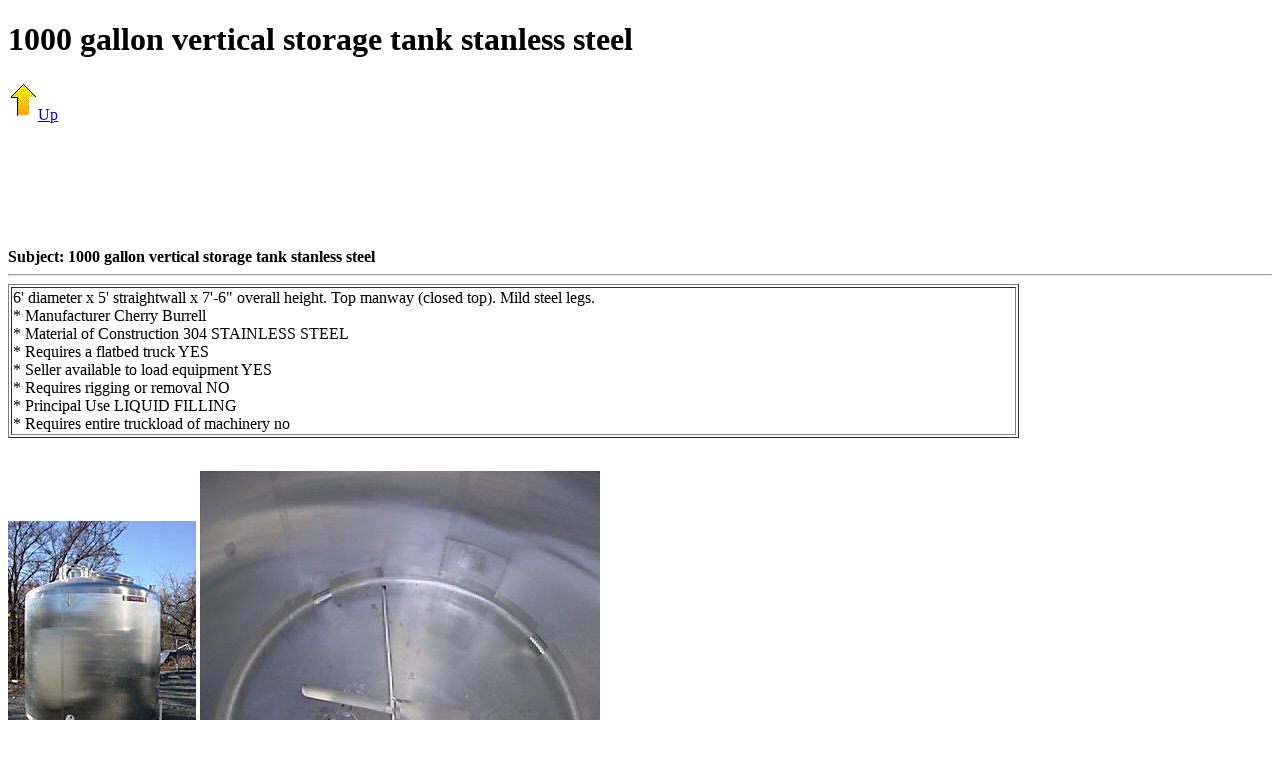

--- FILE ---
content_type: text/html
request_url: http://www.lislesurplus.com/1/1000-gallon-vertical-storage-tank-stanless-steel/
body_size: 2450
content:

<!DOCTYPE HTML PUBLIC "-//W3C//DTD HTML 4.01 Frameset//EN" "http://www.w3.org/TR/html4/frameset.dtd">
<HTML>
  <HEAD>
    <TITLE>1000 gallon vertical storage tank stanless steel</TITLE>
	<meta name="viewport" content="width=device-width, initial-scale=1">
  </HEAD>
<BODY>
<H1>1000 gallon vertical storage tank stanless steel</H1>

<A HREF="../"><IMG SRC="/images/up.gif" ALT=Up BORDER=0>Up</A><P>
<CENTER>
<script type="text/javascript"><!--
google_ad_client = "pub-8694853875199153";
google_ad_width = 728;
google_ad_height = 90;
google_ad_format = "728x90_as";
google_ad_type = "text_image";
google_ad_channel ="";
google_color_border = "F2F2F2";
google_color_bg = "f2f2f2";
google_color_link = "0000FF";
google_color_url = "008000";
google_color_text = "000000";
//--></script>
<script type="text/javascript"
  src="http://pagead2.googlesyndication.com/pagead/show_ads.js">
</script>
</CENTER><BR>

<B>Subject: 1000 gallon vertical storage tank stanless steel</B><HR>
<TABLE BGCOLOR=WHITE BORDER=1 WIDTH=80%>
  <TR>
    <TD>
      6' diameter x 5' straightwall x 7'-6" overall height. Top manway (closed top). Mild steel legs.<BR>
  * Manufacturer Cherry Burrell<BR>
  * Material of Construction 304 STAINLESS STEEL<BR>
  * Requires a flatbed truck YES<BR>
  * Seller available to load equipment YES<BR>
  * Requires rigging or removal NO<BR>
  * Principal Use LIQUID FILLING<BR>
  * Requires entire truckload of machinery no
    </TD>
  </TR>
</TABLE>
<BR><script type="text/javascript"><!--
google_ad_client = "pub-8694853875199153";
google_ad_width = 468;
google_ad_height = 15;
google_ad_format = "468x15_0ads_al";
//2006-10-25: homepage
google_ad_channel = "2841721342";
google_color_border = "FFFFFF";
google_color_bg = "f8f8f8";
google_color_link = "0000FF";
google_color_text = "000000";
google_color_url = "008000";
//--></script>
<script type="text/javascript"
  src="http://pagead2.googlesyndication.com/pagead/show_ads.js">
</script>
<BR><A HREF="http://www.lislesurplus.com/1/1000-gallon-vertical-storage-tank-stanless-steel/picture-1.jpg"><IMG SRC="http://www.lislesurplus.com/1/1000-gallon-vertical-storage-tank-stanless-steel/picture-1.jpg"></A> 
<A HREF="http://www.lislesurplus.com/1/1000-gallon-vertical-storage-tank-stanless-steel/picture-2.jpg"><IMG SRC="http://www.lislesurplus.com/1/1000-gallon-vertical-storage-tank-stanless-steel/picture-2.jpg"></A> 





--- FILE ---
content_type: text/html; charset=utf-8
request_url: https://www.google.com/recaptcha/api2/aframe
body_size: 268
content:
<!DOCTYPE HTML><html><head><meta http-equiv="content-type" content="text/html; charset=UTF-8"></head><body><script nonce="1gdCGl848klmJB7tqWXHaA">/** Anti-fraud and anti-abuse applications only. See google.com/recaptcha */ try{var clients={'sodar':'https://pagead2.googlesyndication.com/pagead/sodar?'};window.addEventListener("message",function(a){try{if(a.source===window.parent){var b=JSON.parse(a.data);var c=clients[b['id']];if(c){var d=document.createElement('img');d.src=c+b['params']+'&rc='+(localStorage.getItem("rc::a")?sessionStorage.getItem("rc::b"):"");window.document.body.appendChild(d);sessionStorage.setItem("rc::e",parseInt(sessionStorage.getItem("rc::e")||0)+1);localStorage.setItem("rc::h",'1769571508908');}}}catch(b){}});window.parent.postMessage("_grecaptcha_ready", "*");}catch(b){}</script></body></html>